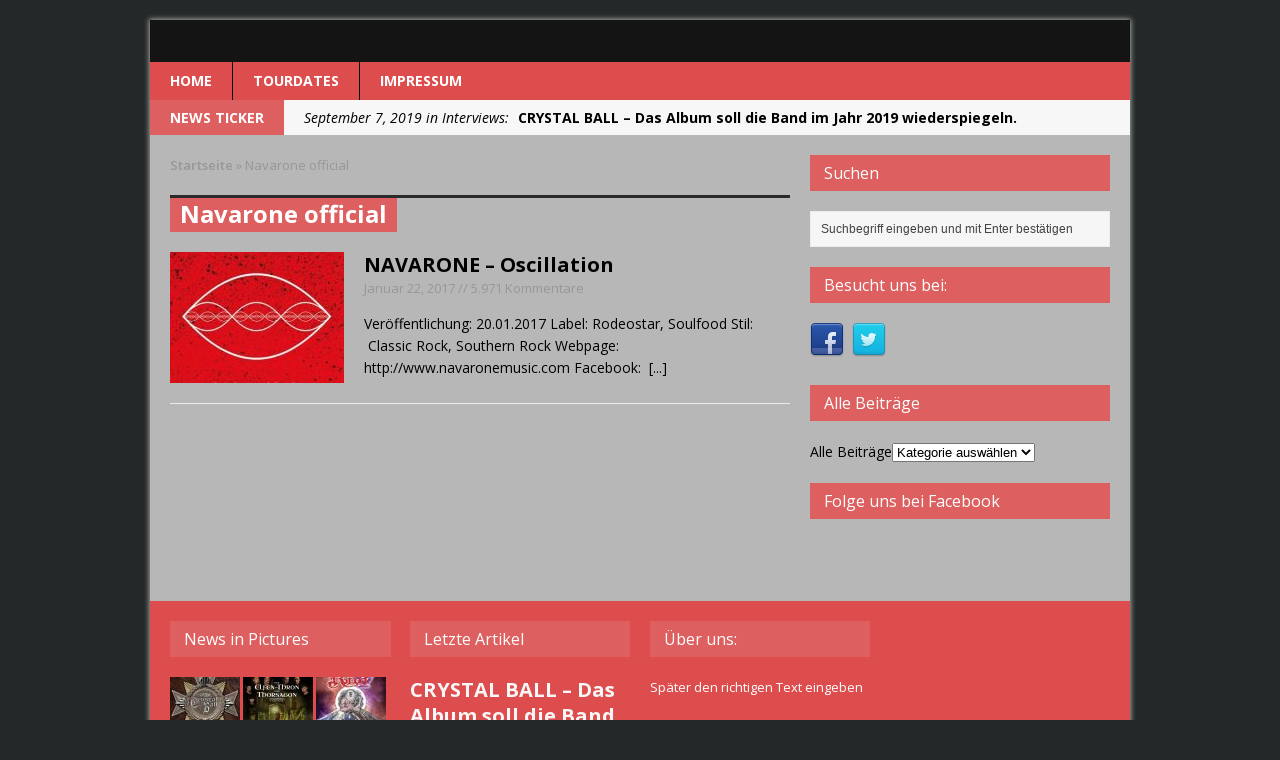

--- FILE ---
content_type: text/html; charset=UTF-8
request_url: https://www.hmbreakdown.de/tag/navarone-official
body_size: 6320
content:
<!DOCTYPE html>
<html class="no-js mh-one-sb" lang="de-DE">
<head>
<meta charset="UTF-8">
<title>Navarone official</title>
<!--[if lt IE 9]>
<script src="https://www.hmbreakdown.de/wp-content/themes/mh_magazine/js/css3-mediaqueries.js"></script>
<![endif]-->
<meta name="viewport" content="width=device-width, initial-scale=1.0">
<link rel="pingback" href="https://www.hmbreakdown.de/xmlrpc.php"/>
<link rel='dns-prefetch' href='//www.hmbreakdown.de' />
<link rel='dns-prefetch' href='//fonts.googleapis.com' />
<link rel='dns-prefetch' href='//s.w.org' />
<link rel="alternate" type="application/rss+xml" title=" &raquo; Feed" href="https://www.hmbreakdown.de/feed" />
<link rel="alternate" type="application/rss+xml" title=" &raquo; Kommentar-Feed" href="https://www.hmbreakdown.de/comments/feed" />
<link rel="alternate" type="application/rss+xml" title=" &raquo; Navarone official Schlagwort-Feed" href="https://www.hmbreakdown.de/tag/navarone-official/feed" />
		<script type="text/javascript">
			window._wpemojiSettings = {"baseUrl":"https:\/\/s.w.org\/images\/core\/emoji\/11.2.0\/72x72\/","ext":".png","svgUrl":"https:\/\/s.w.org\/images\/core\/emoji\/11.2.0\/svg\/","svgExt":".svg","source":{"concatemoji":"https:\/\/www.hmbreakdown.de\/wp-includes\/js\/wp-emoji-release.min.js?ver=5.1.18"}};
			!function(e,a,t){var n,r,o,i=a.createElement("canvas"),p=i.getContext&&i.getContext("2d");function s(e,t){var a=String.fromCharCode;p.clearRect(0,0,i.width,i.height),p.fillText(a.apply(this,e),0,0);e=i.toDataURL();return p.clearRect(0,0,i.width,i.height),p.fillText(a.apply(this,t),0,0),e===i.toDataURL()}function c(e){var t=a.createElement("script");t.src=e,t.defer=t.type="text/javascript",a.getElementsByTagName("head")[0].appendChild(t)}for(o=Array("flag","emoji"),t.supports={everything:!0,everythingExceptFlag:!0},r=0;r<o.length;r++)t.supports[o[r]]=function(e){if(!p||!p.fillText)return!1;switch(p.textBaseline="top",p.font="600 32px Arial",e){case"flag":return s([55356,56826,55356,56819],[55356,56826,8203,55356,56819])?!1:!s([55356,57332,56128,56423,56128,56418,56128,56421,56128,56430,56128,56423,56128,56447],[55356,57332,8203,56128,56423,8203,56128,56418,8203,56128,56421,8203,56128,56430,8203,56128,56423,8203,56128,56447]);case"emoji":return!s([55358,56760,9792,65039],[55358,56760,8203,9792,65039])}return!1}(o[r]),t.supports.everything=t.supports.everything&&t.supports[o[r]],"flag"!==o[r]&&(t.supports.everythingExceptFlag=t.supports.everythingExceptFlag&&t.supports[o[r]]);t.supports.everythingExceptFlag=t.supports.everythingExceptFlag&&!t.supports.flag,t.DOMReady=!1,t.readyCallback=function(){t.DOMReady=!0},t.supports.everything||(n=function(){t.readyCallback()},a.addEventListener?(a.addEventListener("DOMContentLoaded",n,!1),e.addEventListener("load",n,!1)):(e.attachEvent("onload",n),a.attachEvent("onreadystatechange",function(){"complete"===a.readyState&&t.readyCallback()})),(n=t.source||{}).concatemoji?c(n.concatemoji):n.wpemoji&&n.twemoji&&(c(n.twemoji),c(n.wpemoji)))}(window,document,window._wpemojiSettings);
		</script>
		<style type="text/css">
img.wp-smiley,
img.emoji {
	display: inline !important;
	border: none !important;
	box-shadow: none !important;
	height: 1em !important;
	width: 1em !important;
	margin: 0 .07em !important;
	vertical-align: -0.1em !important;
	background: none !important;
	padding: 0 !important;
}
</style>
	<link rel='stylesheet' id='wp-block-library-css'  href='https://www.hmbreakdown.de/wp-includes/css/dist/block-library/style.min.css?ver=5.1.18' type='text/css' media='all' />
<link rel='stylesheet' id='contact-form-7-css'  href='https://www.hmbreakdown.de/wp-content/plugins/contact-form-7/includes/css/styles.css?ver=5.1.3' type='text/css' media='all' />
<link rel='stylesheet' id='mh-style-css'  href='https://www.hmbreakdown.de/wp-content/themes/mh_magazine/style.css?ver=2.4.3' type='text/css' media='all' />
<link rel='stylesheet' id='mh-google-fonts-css'  href='//fonts.googleapis.com/css?family=Open+Sans:300,400,400italic,600,700' type='text/css' media='all' />
<script type='text/javascript' src='https://www.hmbreakdown.de/wp-includes/js/jquery/jquery.js?ver=1.12.4'></script>
<script type='text/javascript' src='https://www.hmbreakdown.de/wp-includes/js/jquery/jquery-migrate.min.js?ver=1.4.1'></script>
<script type='text/javascript' src='https://www.hmbreakdown.de/wp-content/themes/mh_magazine/js/scripts.js?ver=5.1.18'></script>
<link rel='https://api.w.org/' href='https://www.hmbreakdown.de/wp-json/' />
<link rel="EditURI" type="application/rsd+xml" title="RSD" href="https://www.hmbreakdown.de/xmlrpc.php?rsd" />
<link rel="wlwmanifest" type="application/wlwmanifest+xml" href="https://www.hmbreakdown.de/wp-includes/wlwmanifest.xml" /> 
<meta name="generator" content="WordPress 5.1.18" />
    <style type="text/css">
    	    		.header-wrap { background: #141414 }
    	    	    		.mh-wrapper { background: #b7b7b7 }
    	    	    		.main-nav, .header-nav .menu .menu-item:hover > .sub-menu, .main-nav .menu .menu-item:hover > .sub-menu, .slide-caption, .spotlight, .carousel-layout1, footer, .loop-layout2 .loop-wrap .meta,
    		.loop-layout3 .loop-wrap .meta, input[type=submit]:hover, #cancel-comment-reply-link:hover, .copyright, #infinite-handle span:hover { background: #dd4d4d; }
    		.slicknav_menu, .slicknav_nav ul { border-color: #dd4d4d; }
    		.copyright, .copyright a { color: #fff; }
    	    	    		.ticker-title, .header-nav .menu-item:hover, .main-nav li:hover, .footer-nav, .footer-nav ul li:hover > ul, .slicknav_menu, .slicknav_btn, .slicknav_nav .slicknav_item:hover,
    		.slicknav_nav a:hover, .slider-layout2 .flex-control-paging li a.flex-active, .flex-control-paging li a.flex-active, .sl-caption, .subheading, .pt-layout1 .page-title, .wt-layout2 .widget-title, .wt-layout2 .footer-widget-title,
    		.carousel-layout1 .caption, .page-numbers:hover, .current, .pagelink, a:hover .pagelink, input[type=submit], #cancel-comment-reply-link, .post-tags li:hover, .tagcloud a:hover, .sb-widget .tagcloud a:hover, .footer-widget .tagcloud a:hover, #infinite-handle span { background: #dd5f5f; }
    		.slide-caption, .mh-mobile .slide-caption, [id*='carousel-'], .wt-layout1 .widget-title, .wt-layout1 .footer-widget-title, .wt-layout3 .widget-title, .wt-layout3 .footer-widget-title,
    		.ab-layout1 .author-box, .cat-desc, textarea:hover, input[type=text]:hover, input[type=email]:hover, input[type=tel]:hover, input[type=url]:hover, blockquote { border-color: #dd5f5f; }
    		.dropcap, .carousel-layout2 .caption { color: #dd5f5f; }
    	    	    	    	    	    	    	    		a:hover, .meta a:hover, .breadcrumb a:hover, .related-title:hover, #ticker a:hover .meta, .slide-title:hover, .sl-title:hover, .carousel-layout2 .carousel-item-title:hover { color: #000000; }
    	    		</style>
    <style type="text/css" id="custom-background-css">
body.custom-background { background-color: #252828; }
</style>
	</head>
<body class="archive tag tag-navarone-official tag-784 custom-background mh-right-sb wt-layout2 pt-layout1 ab-layout1 rp-layout1 loop-layout1">
<div class="mh-container">
<header class="header-wrap">
		<a href="https://www.hmbreakdown.de/" title="" rel="home">
<div class="logo-wrap" role="banner">
<img src="https://s301307557.online.de/wp-content/uploads/2015/10/cropped-Logo-HM-Breakdown.jpg" height="237" width="787" alt="" />
<style type="text/css" id="mh-header-css">.logo-name, .logo-desc { color: #a5a19a; }.logo-name { border-bottom: 3px solid #a5a19a; }</style>
<div class="logo logo-overlay">
</div>
</div>
</a>
	<nav class="main-nav clearfix">
		<div class="menu-menu-1-container"><ul id="menu-menu-1" class="menu"><li id="menu-item-16" class="menu-item menu-item-type-custom menu-item-object-custom menu-item-home menu-item-16"><a href="http://www.hmbreakdown.de">Home</a></li>
<li id="menu-item-108" class="menu-item menu-item-type-post_type menu-item-object-page menu-item-has-children menu-item-108"><a href="https://www.hmbreakdown.de/tourdates">Tourdates</a>
<ul class="sub-menu">
	<li id="menu-item-107" class="menu-item menu-item-type-post_type menu-item-object-page menu-item-107"><a href="https://www.hmbreakdown.de/a-h">A &#8211; H</a></li>
	<li id="menu-item-106" class="menu-item menu-item-type-post_type menu-item-object-page menu-item-106"><a href="https://www.hmbreakdown.de/i-p">I &#8211; P</a></li>
	<li id="menu-item-105" class="menu-item menu-item-type-post_type menu-item-object-page menu-item-105"><a href="https://www.hmbreakdown.de/q-z">Q &#8211; Z</a></li>
</ul>
</li>
<li id="menu-item-1449" class="menu-item menu-item-type-post_type menu-item-object-page menu-item-1449"><a href="https://www.hmbreakdown.de/impressum">Impressum</a></li>
</ul></div>	</nav>
	</header>
			<div class="news-ticker clearfix">
									<div class="ticker-title">
						News Ticker					</div>
								<div class="ticker-content">
					<ul id="ticker">						<li class="ticker-item">
							<a href="https://www.hmbreakdown.de/crystal-ball-das-album-soll-die-band-im-jahr-2019-wiederspiegeln" title="CRYSTAL BALL &#8211; Das Album soll die Band im Jahr 2019 wiederspiegeln.">
								<span class="meta ticker-item-meta">
																		September 7, 2019 in Interviews: 								</span>
								<span class="meta ticker-item-title">
									CRYSTAL BALL &#8211; Das Album soll die Band im Jahr 2019 wiederspiegeln.								</span>
							</a>
						</li>
												<li class="ticker-item">
							<a href="https://www.hmbreakdown.de/fairytale-der-elfenthron-von-thorsagon-cd" title="FAIRYTALE – Der Elfenthron von Thorsagon">
								<span class="meta ticker-item-meta">
																		September 5, 2019 in CD-Reviews: 								</span>
								<span class="meta ticker-item-title">
									FAIRYTALE – Der Elfenthron von Thorsagon								</span>
							</a>
						</li>
												<li class="ticker-item">
							<a href="https://www.hmbreakdown.de/riot-v-live-in-japan-2018-cd" title="RIOT V – Live In Japan 2018">
								<span class="meta ticker-item-meta">
																		August 29, 2019 in CD-Reviews: 								</span>
								<span class="meta ticker-item-title">
									RIOT V – Live In Japan 2018								</span>
							</a>
						</li>
												<li class="ticker-item">
							<a href="https://www.hmbreakdown.de/new-model-army-from-here-cd" title="NEW MODEL ARMY – From Here">
								<span class="meta ticker-item-meta">
																		August 29, 2019 in CD-Reviews: 								</span>
								<span class="meta ticker-item-title">
									NEW MODEL ARMY – From Here								</span>
							</a>
						</li>
												<li class="ticker-item">
							<a href="https://www.hmbreakdown.de/runrig-the-last-dance-farewell-concert-cd" title="RUNRIG – The Last Dance &#8211; Farewell Concert">
								<span class="meta ticker-item-meta">
																		August 25, 2019 in CD-Reviews: 								</span>
								<span class="meta ticker-item-title">
									RUNRIG – The Last Dance &#8211; Farewell Concert								</span>
							</a>
						</li>
											</ul>
				</div>
			</div> <div class="mh-wrapper clearfix">
	<div class="mh-main clearfix">
		<div id="main-content" class="mh-loop mh-content"><nav class="breadcrumb"><span itemscope itemtype="http://data-vocabulary.org/Breadcrumb"><a href="https://www.hmbreakdown.de" itemprop="url"><span itemprop="title">Startseite</span></a></span> <span class="bc-delimiter">&raquo;</span> Navarone official</nav>
<div class="page-title-top"></div>
<h1 class="page-title">Navarone official</h1>
<article class="loop-wrap clearfix post-5233 post type-post status-publish format-standard has-post-thumbnail hentry category-cd-reviews tag-classic-rock tag-modern-rock tag-navarone tag-navarone-band tag-navarone-official tag-rock">
	<div class="loop-thumb">
		<a href="https://www.hmbreakdown.de/navarone-oscillation-cd">
			<img width="174" height="131" src="https://www.hmbreakdown.de/wp-content/uploads/2017/01/NAVARONE-Oscillation-20-01-2017-174x131.jpg" class="attachment-loop size-loop wp-post-image" alt="" srcset="https://www.hmbreakdown.de/wp-content/uploads/2017/01/NAVARONE-Oscillation-20-01-2017-174x131.jpg 174w, https://www.hmbreakdown.de/wp-content/uploads/2017/01/NAVARONE-Oscillation-20-01-2017-300x225.jpg 300w, https://www.hmbreakdown.de/wp-content/uploads/2017/01/NAVARONE-Oscillation-20-01-2017-70x53.jpg 70w" sizes="(max-width: 174px) 100vw, 174px" />		</a>
	</div>
	<header class="loop-header">
		<h3 class="loop-title">
			<a href="https://www.hmbreakdown.de/navarone-oscillation-cd" rel="bookmark">
				NAVARONE &#8211; Oscillation			</a>
		</h3>
		<p class="meta">Januar 22, 2017 // 5.971 Kommentare</p>
	</header>
	<div class="mh-excerpt">Veröffentlichung: 20.01.2017 Label: Rodeostar, Soulfood Stil:  Classic Rock, Southern Rock Webpage:   http://www.navaronemusic.com Facebook:  <a href="https://www.hmbreakdown.de/navarone-oscillation-cd" title="NAVARONE &#8211; Oscillation">[...]</a></div>
</article>		</div>
			<aside class="mh-sidebar">
		<div class="sb-widget"><h4 class="widget-title">Suchen</h4><form role="search" method="get" id="searchform" action="https://www.hmbreakdown.de/">
    <fieldset>
		<input type="text" value="Suchbegriff eingeben und mit Enter best&auml;tigen" onfocus="if (this.value == 'Suchbegriff eingeben und mit Enter best&auml;tigen') this.value = ''" name="s" id="s" />
		<input type="submit" id="searchsubmit" value="" />
    </fieldset>
</form></div><div class="sb-widget"><h4 class="widget-title">Besucht uns bei:</h4>	    <ul class="mh-social-widget clearfix"><li><a href="https://www.facebook.com/hmbreakdownmag"><img src="https://www.hmbreakdown.de/wp-content/themes/mh_magazine/images/social/facebook.png" width="34" height="34" alt="Folge uns bei Facebook"></a></li>
<li><a href="https://twitter.com/hm_breakdown"><img src="https://www.hmbreakdown.de/wp-content/themes/mh_magazine/images/social/twitter.png" width="34" height="34" alt="Folge uns bei Twitter"></a></li>
		</ul></div><div class="sb-widget"><h4 class="widget-title">Alle Beiträge</h4><form action="https://www.hmbreakdown.de" method="get"><label class="screen-reader-text" for="cat">Alle Beiträge</label><select  name='cat' id='cat' class='postform' >
	<option value='-1'>Kategorie auswählen</option>
	<option class="level-0" value="10">Ankündigungen&nbsp;&nbsp;(7)</option>
	<option class="level-0" value="512">Bildergalerien&nbsp;&nbsp;(2)</option>
	<option class="level-0" value="4">CD-Reviews&nbsp;&nbsp;(672)</option>
	<option class="level-0" value="3">Interviews&nbsp;&nbsp;(771)</option>
	<option class="level-0" value="6">Konzertberichte&nbsp;&nbsp;(13)</option>
	<option class="level-0" value="5">News&nbsp;&nbsp;(196)</option>
</select>
</form>
<script type='text/javascript'>
/* <![CDATA[ */
(function() {
	var dropdown = document.getElementById( "cat" );
	function onCatChange() {
		if ( dropdown.options[ dropdown.selectedIndex ].value > 0 ) {
			dropdown.parentNode.submit();
		}
	}
	dropdown.onchange = onCatChange;
})();
/* ]]> */
</script>

			</div><div class="sb-widget"><h4 class="widget-title">Folge uns bei Facebook</h4><div class="fb-page" data-href="https://www.facebook.com/hmbreakdownmag" data-width="300" data-height="500" data-hide-cover="0" data-show-facepile="1" data-show-posts="0"></div>
</div>	</aside>
	</div>
	</div>
<footer class="row clearfix">
			<div class="col-1-4 mq-footer">
			<div class="footer-widget footer-1"><h6 class="footer-widget-title">News in Pictures</h6>        <ul class="nip-widget clearfix">			<li class="nip-thumb"><a href="https://www.hmbreakdown.de/crystal-ball-das-album-soll-die-band-im-jahr-2019-wiederspiegeln" title="CRYSTAL BALL &#8211; Das Album soll die Band im Jahr 2019 wiederspiegeln."><img width="70" height="53" src="https://www.hmbreakdown.de/wp-content/uploads/2019/08/CRYSTAL-BALL-2020-02-08-19-70x53.jpg" class="attachment-cp_small size-cp_small wp-post-image" alt="" srcset="https://www.hmbreakdown.de/wp-content/uploads/2019/08/CRYSTAL-BALL-2020-02-08-19-70x53.jpg 70w, https://www.hmbreakdown.de/wp-content/uploads/2019/08/CRYSTAL-BALL-2020-02-08-19-174x131.jpg 174w, https://www.hmbreakdown.de/wp-content/uploads/2019/08/CRYSTAL-BALL-2020-02-08-19-300x225.jpg 300w" sizes="(max-width: 70px) 100vw, 70px" /></a></li>			<li class="nip-thumb"><a href="https://www.hmbreakdown.de/fairytale-der-elfenthron-von-thorsagon-cd" title="FAIRYTALE – Der Elfenthron von Thorsagon"><img width="70" height="53" src="https://www.hmbreakdown.de/wp-content/uploads/2019/09/FAIRYTALE-Der-Elfenthron-von-Thorsagon-30-08-19-70x53.jpg" class="attachment-cp_small size-cp_small wp-post-image" alt="" srcset="https://www.hmbreakdown.de/wp-content/uploads/2019/09/FAIRYTALE-Der-Elfenthron-von-Thorsagon-30-08-19-70x53.jpg 70w, https://www.hmbreakdown.de/wp-content/uploads/2019/09/FAIRYTALE-Der-Elfenthron-von-Thorsagon-30-08-19-174x131.jpg 174w, https://www.hmbreakdown.de/wp-content/uploads/2019/09/FAIRYTALE-Der-Elfenthron-von-Thorsagon-30-08-19-300x225.jpg 300w" sizes="(max-width: 70px) 100vw, 70px" /></a></li>			<li class="nip-thumb"><a href="https://www.hmbreakdown.de/riot-v-live-in-japan-2018-cd" title="RIOT V – Live In Japan 2018"><img width="70" height="53" src="https://www.hmbreakdown.de/wp-content/uploads/2019/08/RIOT-V-Live-In-Japan-2018-02-08-19-70x53.jpg" class="attachment-cp_small size-cp_small wp-post-image" alt="" srcset="https://www.hmbreakdown.de/wp-content/uploads/2019/08/RIOT-V-Live-In-Japan-2018-02-08-19-70x53.jpg 70w, https://www.hmbreakdown.de/wp-content/uploads/2019/08/RIOT-V-Live-In-Japan-2018-02-08-19-174x131.jpg 174w, https://www.hmbreakdown.de/wp-content/uploads/2019/08/RIOT-V-Live-In-Japan-2018-02-08-19-300x225.jpg 300w" sizes="(max-width: 70px) 100vw, 70px" /></a></li>			<li class="nip-thumb"><a href="https://www.hmbreakdown.de/new-model-army-from-here-cd" title="NEW MODEL ARMY – From Here"><img width="70" height="53" src="https://www.hmbreakdown.de/wp-content/uploads/2019/08/NEW-MODEL-ARMY-From-Here-23-08-19-70x53.jpg" class="attachment-cp_small size-cp_small wp-post-image" alt="" srcset="https://www.hmbreakdown.de/wp-content/uploads/2019/08/NEW-MODEL-ARMY-From-Here-23-08-19-70x53.jpg 70w, https://www.hmbreakdown.de/wp-content/uploads/2019/08/NEW-MODEL-ARMY-From-Here-23-08-19-174x131.jpg 174w, https://www.hmbreakdown.de/wp-content/uploads/2019/08/NEW-MODEL-ARMY-From-Here-23-08-19-300x225.jpg 300w" sizes="(max-width: 70px) 100vw, 70px" /></a></li>			<li class="nip-thumb"><a href="https://www.hmbreakdown.de/runrig-the-last-dance-farewell-concert-cd" title="RUNRIG – The Last Dance &#8211; Farewell Concert"><img width="70" height="53" src="https://www.hmbreakdown.de/wp-content/uploads/2019/08/RUNRIG-The-Last-Dance-16-08-19-70x53.jpg" class="attachment-cp_small size-cp_small wp-post-image" alt="" srcset="https://www.hmbreakdown.de/wp-content/uploads/2019/08/RUNRIG-The-Last-Dance-16-08-19-70x53.jpg 70w, https://www.hmbreakdown.de/wp-content/uploads/2019/08/RUNRIG-The-Last-Dance-16-08-19-174x131.jpg 174w, https://www.hmbreakdown.de/wp-content/uploads/2019/08/RUNRIG-The-Last-Dance-16-08-19-300x225.jpg 300w" sizes="(max-width: 70px) 100vw, 70px" /></a></li>        </ul></div>		</div>
				<div class="col-1-4 mq-footer">
			<div class="footer-widget footer-2"><h6 class="footer-widget-title">Letzte Artikel</h6>        <ul class="cp-widget cp-no-image clearfix"> 			<li class="cp-wrap cp-large clearfix">
								<div class="cp-data">
					<h3 class="cp-xl-title"><a href="https://www.hmbreakdown.de/crystal-ball-das-album-soll-die-band-im-jahr-2019-wiederspiegeln" title="CRYSTAL BALL &#8211; Das Album soll die Band im Jahr 2019 wiederspiegeln.">CRYSTAL BALL &#8211; Das Album soll die Band im Jahr 2019 wiederspiegeln.</a></h3>
									</div>
				<div class="mh-excerpt">Im August zelebrierte die Schweizer Melodic Hardrock/Metal Band CRYSTAL BALL ihr 20 jähriges Bestehen. Zu diesem Anlass veröffentlichten sie das Album „2020“, welches <a href="https://www.hmbreakdown.de/crystal-ball-das-album-soll-die-band-im-jahr-2019-wiederspiegeln" title="CRYSTAL BALL &#8211; Das Album soll die Band im Jahr 2019 wiederspiegeln.">[...]</a></div>
			</li>			<li class="cp-wrap cp-small clearfix">
								<div class="cp-data">
					<p class="cp-widget-title"><a href="https://www.hmbreakdown.de/fairytale-der-elfenthron-von-thorsagon-cd" title="FAIRYTALE – Der Elfenthron von Thorsagon">FAIRYTALE – Der Elfenthron von Thorsagon</a></p>
									</div>
			</li>			<li class="cp-wrap cp-small clearfix">
								<div class="cp-data">
					<p class="cp-widget-title"><a href="https://www.hmbreakdown.de/riot-v-live-in-japan-2018-cd" title="RIOT V – Live In Japan 2018">RIOT V – Live In Japan 2018</a></p>
									</div>
			</li>        </ul></div>		</div>
				<div class="col-1-4 mq-footer">
			<div class="footer-widget footer-3"><h6 class="footer-widget-title">Über uns:</h6>			<div class="textwidget">Später den richtigen Text eingeben</div>
		</div>		</div>
		</footer>
	<div class="footer-mobile-nav"></div>
	<nav class="footer-nav clearfix">
		<div class="menu-menu-1-container"><ul id="menu-menu-2" class="menu"><li class="menu-item menu-item-type-custom menu-item-object-custom menu-item-home menu-item-16"><a href="http://www.hmbreakdown.de">Home</a></li>
<li class="menu-item menu-item-type-post_type menu-item-object-page menu-item-has-children menu-item-108"><a href="https://www.hmbreakdown.de/tourdates">Tourdates</a>
<ul class="sub-menu">
	<li class="menu-item menu-item-type-post_type menu-item-object-page menu-item-107"><a href="https://www.hmbreakdown.de/a-h">A &#8211; H</a></li>
	<li class="menu-item menu-item-type-post_type menu-item-object-page menu-item-106"><a href="https://www.hmbreakdown.de/i-p">I &#8211; P</a></li>
	<li class="menu-item menu-item-type-post_type menu-item-object-page menu-item-105"><a href="https://www.hmbreakdown.de/q-z">Q &#8211; Z</a></li>
</ul>
</li>
<li class="menu-item menu-item-type-post_type menu-item-object-page menu-item-1449"><a href="https://www.hmbreakdown.de/impressum">Impressum</a></li>
</ul></div>	</nav>
<div class="copyright-wrap">
	<p class="copyright">Copyright by HM Breakdown 2014-2015</p>
</div>
</div>
			<div id="fb-root"></div>
			<script>
				(function(d, s, id){
					var js, fjs = d.getElementsByTagName(s)[0];
					if (d.getElementById(id)) return;
					js = d.createElement(s); js.id = id;
					js.src = "//connect.facebook.net/de_DE/sdk.js#xfbml=1&version=v2.3";
					fjs.parentNode.insertBefore(js, fjs);
				}(document, 'script', 'facebook-jssdk'));
			</script> <script type='text/javascript'>
/* <![CDATA[ */
var wpcf7 = {"apiSettings":{"root":"https:\/\/www.hmbreakdown.de\/wp-json\/contact-form-7\/v1","namespace":"contact-form-7\/v1"}};
/* ]]> */
</script>
<script type='text/javascript' src='https://www.hmbreakdown.de/wp-content/plugins/contact-form-7/includes/js/scripts.js?ver=5.1.3'></script>
<script type='text/javascript' src='https://www.hmbreakdown.de/wp-includes/js/wp-embed.min.js?ver=5.1.18'></script>
</body>
</html>